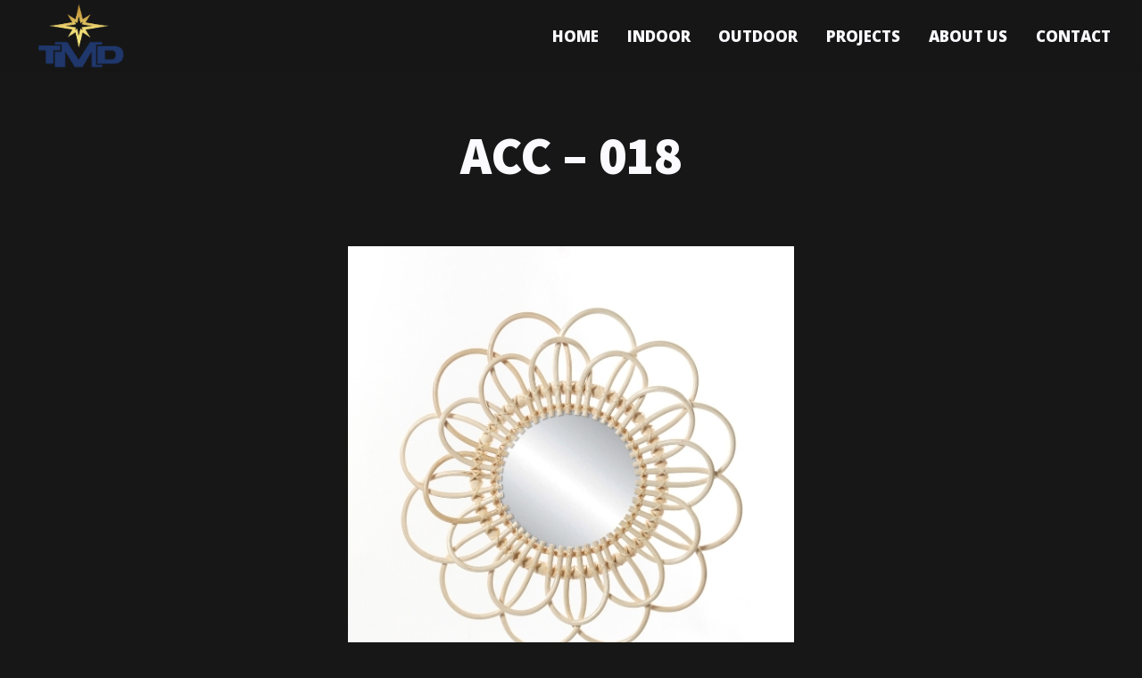

--- FILE ---
content_type: text/css
request_url: https://urangfurniture.com/wp-content/uploads/elementor/css/post-6248.css?ver=1744905266
body_size: -275
content:
.elementor-6248 .elementor-element.elementor-element-16642737{text-align:center;}.elementor-6248 .elementor-element.elementor-element-39d5457b{text-align:center;}.elementor-6248 .elementor-element.elementor-element-55aa4716{text-align:center;}.elementor-6248 .elementor-element.elementor-element-3dd1d936{text-align:center;}.elementor-6248 .elementor-element.elementor-element-32f3398b{text-align:center;}

--- FILE ---
content_type: text/css
request_url: https://urangfurniture.com/wp-content/uploads/elementor/css/post-1754.css?ver=1744898460
body_size: 25
content:
.elementor-1754 .elementor-element.elementor-element-31953bb > .elementor-container{max-width:1240px;}.elementor-1754 .elementor-element.elementor-element-d999a4c{--spacer-size:8vh;}.elementor-1754 .elementor-element.elementor-element-59265c5 > .elementor-element-populated{text-align:left;}.elementor-1754 .elementor-element.elementor-element-b2df8e8 .ms-s-w{text-align:right;}.elementor-1754 .elementor-element.elementor-element-b2df8e8 .ms-s-i i{font-size:20px;}@media(max-width:1024px) and (min-width:768px){.elementor-1754 .elementor-element.elementor-element-59265c5{width:100%;}}@media(max-width:1024px){.elementor-1754 .elementor-element.elementor-element-59265c5 > .elementor-widget-wrap > .elementor-widget:not(.elementor-widget__width-auto):not(.elementor-widget__width-initial):not(:last-child):not(.elementor-absolute){margin-bottom:0px;}.elementor-1754 .elementor-element.elementor-element-5fe6a53{text-align:center;}}@media(max-width:767px){.elementor-1754 .elementor-element.elementor-element-59265c5 > .elementor-widget-wrap > .elementor-widget:not(.elementor-widget__width-auto):not(.elementor-widget__width-initial):not(:last-child):not(.elementor-absolute){margin-bottom:0px;}.elementor-1754 .elementor-element.elementor-element-5fe6a53{text-align:center;}}

--- FILE ---
content_type: application/x-javascript
request_url: https://urangfurniture.com/wp-content/themes/nicex/assets/js/app.min.js?ver=1.0.0
body_size: 7798
content:
function Util(){}!function($){"use strict";function ms_excerpt_plyr(){new Plyr(".ms-player"),new Plyr(".ms-video-player"),$(".wp-block-video").each(function(){new Plyr($(this).find("video"),{tooltips:{controls:!0,seek:!0}})}),$(".wp-block-audio").each(function(){new Plyr($(this).find("audio"),{tooltips:{controls:!0,seek:!0}})})}function ms_video_background(){$.exists("[data-vbg]")&&$("[data-vbg]").youtube_background()}function ms_excerpt_gallery(){new Swiper(".ms-post-media__gallery",{loop:!0,speed:600,navigation:{nextEl:".ms-sp-btn__next",prevEl:".ms-sp-btn__prev"}})}function ms_header_menu(){if($.exists(".js-main-header__nav-trigger")){var e=document.getElementsByClassName("js-main-header")[0];if(e){var t=e.getElementsByClassName("js-main-header__nav-trigger")[0],a=e.getElementsByClassName("js-main-header__nav")[0];t.addEventListener("click",function(e){e.preventDefault();var n=!Util.hasClass(a,"main-header__nav--is-visible");Util.toggleClass(a,"main-header__nav--is-visible",n),t.setAttribute("aria-expanded",n),n&&a.querySelectorAll("[href], input:not([disabled]), button:not([disabled])")[0].focus()})}}}function ms_menu_default_mobile(){1024>$(window).width()&&$(".main-header__nav ").addClass("is_mobile");var e=$(window).width()>1024;$(window).on("resize",function(t){1077>$(window).width()&&e?(e=!1,$(".sub-menu").css("display","none"),$(".main-header__nav ").addClass("is_mobile")):$(window).width()>1077&&!e&&(e=!0,$(".sub-menu").css("display","block"),$(".main-header__nav ").removeClass("is_mobile"))}),$(document).on("click",".is_mobile .navbar-nav > .menu-item-has-children > a",function(e){e.preventDefault(),$(this).hasClass("active")?($(this).removeClass("active"),$(this).siblings(".sub-menu").slideUp(300)):($(".menu-item-has-children > a").removeClass("active"),$(this).addClass("active"),$(".sub-menu").slideUp(200),$(this).siblings(".sub-menu").slideDown(300))}),$(document).on("click",".is_mobile .sub-menu > .menu-item-has-children > a",function(e){e.preventDefault(),$(this).hasClass("active")?($(this).removeClass("active"),$(this).siblings(".sub-menu").slideUp(300)):($(".sub-menu > .menu-item-has-children > a").removeClass("active"),$(this).addClass("active"),$(this).siblings(".sub-menu").slideUp(200),$(this).siblings(".sub-menu").slideDown(300))})}function ms_stickyheader(){if($.exists('body[data-menu="sticky"]')){var e=$(".main-header__layout"),t=$(".sub-nav-hero"),a=!1,n=0,i=5,s=100;function o(){var e=$(window).scrollTop();t.length>0?checkStickyNavigation(e):r(e),n=e,a=!1}function r(t){n-t>i?e.removeClass("is-hide"):t-n>i&&t>s&&e.addClass("is-hide")}$(window).on("scroll",function(){a||(a=!0,window.requestAnimationFrame?requestAnimationFrame(o):setTimeout(o,300))}),$(window).scroll(function(){$(this).scrollTop()>50?$(".main-header").addClass("show-bg"):$(".main-header").removeClass("show-bg")})}}function ms_page_transition(){if($.exists("#loaded")){function e(){$("#loaded").css("display","none"),$("body").attr("onunload","")}window.onbeforeunload=function(){$("#loaded").css("display","block"),gsap.to("#loaded",{opacity:1,ease:"power4.inOut",duration:.3})},gsap.fromTo("#loaded",{opacity:1},{opacity:0,ease:Power1.easeOut,onComplete:e,duration:1})}}function ms_fs_menu(){if($.exists(".ms-fs-wrapper")){function e(){$(".navbar-nav-button.active > li").addClass("loading"),a()}function t(e,t){e.toggleClass("style-open"),$(".ms-logo__default").toggleClass("menu_opened"),$(".ms-fs-menu").toggleClass("visible"),$("html").toggleClass("fsm-opened"),$(".close-event").css("display",t),$(".action-menu .open-event").attr("disabled",!0),$(".action-menu .close-event").attr("disabled",!0),$(".ms-fs-container ul").hasClass("active")||$(".navbar-nav-button").toggleClass("active")}function a(){$(".action-menu .open-event").attr("disabled",!1),$(".action-menu .close-event").attr("disabled",!1)}$(".current_page_item > a").on("click",function(e){e.preventDefault()}),$(".ms-fs-container li.menu-item > a").on("mouseenter",function(){$(".ms-fs-container li.menu-item > a").not(this).css("color","var(--color-contrast-medium)"),$(this).css("color","var(--color-white)")}),$(".ms-fs-container .menu-item a").on("mouseleave",function(){$(".ms-fs-container li.menu-item > a").css("color","var(--color-white)")}),$(".ms-fs-wrapper .action-menu .open-event").on("click",function(e){var n;e.preventDefault(),t($(this),"block"),gsap.fromTo(".icon-burger line",{x:0},{x:"100%",stagger:.1,ease:Power3.easeIn,duration:.6}),gsap.fromTo(".icon-close line",{opacity:0},{opacity:1,ease:Power3.easeOut,duration:.6}),gsap.to(".icon-close line",{stagger:.2,ease:Power3.easeOut,duration:.6,delay:.8,strokeDasharray:"20,999px",onComplete:a})}),$(".ms-fs-wrapper .action-menu .close-event").on("click",function(){var e;$(".navbar-nav-button.active > li").removeClass("loading"),t($(".open-event"),"none"),gsap.fromTo(".icon-burger line",{x:"100"},{x:0,stagger:.1,delay:.3,ease:Power3.easeOut,duration:1,onComplete:a}),gsap.fromTo(".icon-close line",{opacity:1},{opacity:0,ease:Power3.easeOut,duration:.6}),gsap.fromTo(".icon-close line",{strokeDasharray:"20,999px"},{stagger:.2,ease:Power3.easeOut,duration:.6,delay:.6,strokeDasharray:"0,999px"})}),$(".ms-fs--nav ul > li.menu-item-has-children > a").next("ul.sub-menu").prepend('<li class="menu-item--back"><a href="#">subtitle</a></li>'),$(".ms-fs--nav .menu-item-has-children > a").append('<span><svg height="24" viewBox="0 0 24 24" width="24" xmlns="http://www.w3.org/2000/svg"><path class="heroicon-ui" d="M18.59 13H3a1 1 0 0 1 0-2h15.59l-5.3-5.3a1 1 0 1 1 1.42-1.4l7 7a1 1 0 0 1 0 1.4l-7 7a1 1 0 0 1-1.42-1.4l5.3-5.3z"/></svg></span>'),$(".menu-item-has-children > a").on("click",function(e){e.preventDefault();var t=$(this).text();$(this).closest("ul").removeClass("active"),$(this).next("ul.sub-menu").addClass("active").find(".menu-item--back a").text(t),gsap.to(".ms-fs-wrapper .navbar-nav-button",{x:"-=100%",ease:Power3.easeOut,duration:.6})}),$(document).on("click",".menu-item--back",function(){$(this).closest("ul").removeClass("active"),$(this).parent("ul").parent("li").closest("ul").addClass("active"),gsap.to(".ms-fs-wrapper .navbar-nav-button",{x:"+=100%",ease:Power3.easeOut,duration:.6})})}}function ms_list_item(e){var t=e.find(".ms-p-list").find(".ms-p-list__item"),a=e.find(".ms-p-list__aside");$(t).on("mouseenter",function(){var e=$(this).attr("id");a.find("[data-id='"+e+"']").addClass("active"),$(this).css({opacity:"1"}).addClass("active"),$(".ms-p-list__item").not(this).css({opacity:"0.6"})}),$(t).on("mouseleave",function(){var e=$(this).attr("id");a.find("[data-id='"+e+"']").removeClass("active"),$(this).removeClass("active"),$(".ms-p-list__item").not(this).css({opacity:"1"})})}function ms_load_more_btn(e){var t=parseInt(infinity_load.startPage)+1,a=(parseInt(infinity_load.maxPages),e.find(".portfolio_wrap")),n=a.attr("id"),i=a.find(".ms-masonry-gallery"),s=a.find(".portfolio-feed"),o=a.find(".grid-content");a.on("click",".filter-nav__item:not(.active)",function(e){t=parseInt(infinity_load.startPage)+1,e.preventDefault();var r=i.find(".grid-item-p"),l=s.find(".grid-item-p"),d=a.find(".ajax-area"),c=$(this).attr("data-filter"),m=window.location.href,m=m+"?category="+c,u=a.find(".load_filter").addClass("show");d.hide(300).delay(300).queue(function(){$(this).remove()}),a.find(".filter-nav__item").removeClass("active"),$(this).addClass("active"),a.find(".filtr-btn li .subnav__link").attr("aria-current","none"),$(this).find(".subnav__link").attr("aria-current","page"),a.find(".filtr-btn li").css({"pointer-events":"none"}),r.css({"pointer-events":"none"}),$.exists(o)?gsap.to(r,{opacity:.3,ease:"power2.inOut",duration:.5}):gsap.to(l,{opacity:.3,ease:"power2.inOut",duration:.5}),$.ajax({type:"GET",url:m,dataType:"html",success:function(e){parseInt(infinity_load.maxPages);var t=$(e),l=t.find("#"+n+" .grid-item-p"),d=t.find("#"+n+" .ajax-area");setTimeout(function(){i.imagesLoaded(function(){r.css({"pointer-events":"auto"}),u.removeClass("show"),$.exists(o)?(i.imagesLoaded(function(){i.isotope({itemSelector:".grid-item-p",percentPosition:!0,masonry:{columnWidth:".grid-sizer"}})}),l.length>0&&i.append(l).isotope("appended",l),i.isotope("reloadItems").isotope("remove",r)):s.imagesLoaded(function(){s.find(".grid-item-p").remove(),s.append(l)}),a.append(d),a.find(".filtr-btn span").removeClass("loaded"),a.find(".filtr-btn li").css({"pointer-events":"auto"})})},2e3)}})}),a.on("click",".btn-load-more",function(e){var n=infinity_load.nextLink;n=n.replace(/\/page\/[0-9]?/,"/page/"+t),e.preventDefault();var i=a.attr("id"),s=(a.find(".ms-masonry-gallery"),$(this)),r=a.find(".filtr-btn li.active").attr("data-filter");(void 0===r||""===r)&&(r=""),$(this).toggleClass("btn--state-b"),$(".md-content-loader").addClass("active");var l=a.find(".ajax-area").attr("data-max");s.css({"pointer-events":"none"}),t++,$.ajax({type:"POST",url:n+"?category="+r,dataType:"html",success:function(e){var r=$(e).find("#"+i+" .grid-item-p");if($.exists(o))var d=a.find(".ms-masonry-gallery").isotope();else var d=a.find(".portfolio-feed");n=n.replace(/\/page\/[0-9]?/,"/page/"+t),r.length>0&&setTimeout(function(){$(".md-content-loader").removeClass("active"),s.find(".ajax-area"),s.toggleClass("btn--state-b"),s.css({"pointer-events":"auto"}),d.imagesLoaded(function(){$.exists(o)?d.append(r).isotope("appended",r):d.append(r)}),t<=l?a.find(".btn__content-b").css({display:"flex"}):(a.find(".btn__content-b").css({display:"none"}),s.addClass("no-works"),s.css({"pointer-events":"none"}))},1500)}})})}function ms_load_more_btn_list(e){function t(){$(e.find(".ms-p-list").children("li")).each(function(e){var t=e+1;$(this).find(".p-list-c").text("0"+t+".")})}if($.exists(".portfolio-feed.ms-p--l")){var a=parseInt(infinity_load.startPage)+1,n=e.find(".portfolio-feed.ms-p--l"),i=n.parent().attr("id"),n=e.find("#"+i);n.on("click",".filter-nav__item:not(.active)",function(e){a=parseInt(infinity_load.startPage)+1,e.preventDefault();var s=n.find(".grid-item-p__list"),o=n.find(".ms-p-list__aside-wrap"),r=s.find(".ms-p-list__item"),l=(o.find(".ms-p-list__img"),n.find(".ajax-area--list")),d=$(this).attr("data-filter"),c=n.find(".load_filter").addClass("show"),m=window.location.href;if(m.indexOf("#")>0){var u=m.substring(0,m.indexOf("#"));window.history.replaceState({},document.title,u)}var p=m+"?category="+d;l.hide(300).delay(300).queue(function(){$(this).remove()}),n.find(".filter-nav__item").removeClass("active"),$(this).addClass("active"),n.find(".filtr-btn li .subnav__link").attr("aria-current","none"),$(this).find(".subnav__link").attr("aria-current","page"),n.find(".filtr-btn li").css({"pointer-events":"none"}),$(r).css({"pointer-events":"none"}),$.ajax({type:"GET",url:p,dataType:"html",success:function(e){parseInt(infinity_load.maxPages);var a=$(e),o=a.find("#"+i+" .ms-p-list__item"),l=a.find("#"+i+" .ms-p-list__img"),d=a.find("#"+i+" .ajax-area--list");n.find(".ms-p-list__img").remove(),setTimeout(function(){s.imagesLoaded(function(){n.find(".ms-p-list__item").remove(),$(r).css({"pointer-events":"auto"}),c.removeClass("show"),$(s).find(".ms-p-list").append(o),$(s).find(".ms-p-list__aside-wrap").append(l),n.append(d),n.find(".filtr-btn span").removeClass("loaded"),n.find(".filtr-btn li").css({"pointer-events":"auto"}),ms_list_item(n),t()})},2e3)}})}),n.on("click",".btn-load-more",function(e){e.preventDefault(),$(this).addClass("btn--state-b"),$(".md-content-loader").addClass("active");var s=infinity_load.nextLink;s=s.replace(/\/page\/[0-9]?/,"/page/"+a);var o=n.attr("id"),r=$(this),l=n.find(".filtr-btn li.active").attr("data-filter");(void 0===l||""===l)&&(l="");var d=n.find(".ajax-area--list").attr("data-max");r.css({"pointer-events":"none"}),a++,$.ajax({type:"POST",url:s+"?category="+l,dataType:"html",success:function(e){var l=$(e),c=l.find("#"+o+" .ms-p-list__item"),m=l.find("#"+i+" .ms-p-list__img"),u=n.find(".ms-p-list"),p=n.find(".ms-p-list__aside-wrap");s=s.replace(/\/page\/[0-9]?/,"/page/"+a),c.length>0&&setTimeout(function(){$(".md-content-loader").removeClass("active"),r.find(".ajax-area--list"),r.toggleClass("btn--state-b"),r.css({"pointer-events":"auto"}),u.append(c),p.append(m),a<=d?n.find(".btn__content-b").css({display:"flex"}):(n.find(".btn__content-b").css({display:"none"}),r.addClass("no-works"),r.css({"pointer-events":"none"})),ms_list_item(n),t()},1500)}})})}}function ms_initMap(e){var t,a,n=e.find(".ms-gmap--wrapper"),i=n.data("map-lat"),s=n.data("map-lng"),o=n.data("map-zoom"),r=n.data("map-gesture-handling"),l=!!n.data("map-zoom-control"),d=n.data("map-zoom-control-position"),c=!n.data("map-default-ui"),m=n.data("map-type"),u=!!n.data("map-type-control"),p=n.data("map-type-control-style"),f=n.data("map-type-control-position"),v=!!n.data("map-streetview-control"),h=n.data("map-streetview-position"),g=n.data("map-info-window-width"),y=n.data("map-locations"),b=n.data("map-style")||"";function C(){var e={lat:parseFloat(i),lng:parseFloat(s)};if("undefined"!=typeof google){var t=new google.maps.Map(n[0],{center:e,zoom:o,disableDefaultUI:c,zoomControl:l,zoomControlOptions:{position:google.maps.ControlPosition[d]},mapTypeId:m,mapTypeControl:u,mapTypeControlOptions:{style:google.maps.MapTypeControlStyle[p],position:google.maps.ControlPosition[f]},streetViewControl:v,streetViewControlOptions:{position:google.maps.ControlPosition[h]},styles:b,gestureHandling:r});$.each(y,function(e,a,n){var n='                    <div class="ms-gm--wrap">                    <h6>'+a.title+"</h6>                    <div>"+a.text+"</div>                    </div>",i="";""!==a.pin_icon&&(i=a.pin_icon_custom?a.pin_icon_custom:"");var s=new google.maps.Marker({map:t,position:new google.maps.LatLng(parseFloat(a.lat),parseFloat(a.lng)),animation:google.maps.Animation.DROP,icon:i});function o(){null!=s.getAnimation()?s.setAnimation(null):s.setAnimation(google.maps.Animation.BOUNCE)}""!==a.title&&""!==a.text&&w(s,n),google.maps.event.addListener(s,"click",o)})}}function w(e,n){google.maps.event.addListener(e,"click",function(){t||(t=new google.maps.InfoWindow({maxWidth:g})),t.setContent(n),t.open(a,e)})}C()}function ms_isotope_card_grid(e){var t=e.find(".grid-content");t.imagesLoaded(function(){t.isotope()})}function ms_masonry_gallery(e){var t=e.find(".ms-masonry-gallery");t.imagesLoaded(function(){t.isotope()});var a=e.find(".blockgallery.h_s2").find(".mfp-img img");$(a).on("mouseenter",function(){$(a).css("opacity","0.5")}),$(a).on("mouseleave",function(){$(a).css("opacity","1")})}function ms_parallax_hero(e){var t=e.find(".ms-parallax"),a=t.find(".jarallax-img").attr("data-jarallax-video");t.jarallax({videoSrc:a})}function ms_testimonial($scope){var el=$scope.find(".ms-rb"),effect=el.attr("data-effect"),slides=""===el.attr("data-slides")?1:el.attr("data-slides"),gap=""===el.attr("data-slides")?30:el.attr("data-gap"),loop="on"===el.attr("data-loop"),autoplay="on"===el.attr("data-autoplay"),swiper_container="."+el.attr("class").split(" ")[0],swiper=new Swiper(swiper_container,{slidesPerView:eval(slides),loop:loop,autoplay:autoplay,spaceBetween:eval(gap),effect:effect,speed:1e3,freeMode:!1,grabCursor:!1,mousewheel:!1,navigation:{nextEl:".ms-rb-btn-next",prevEl:".ms-rb-btn-prev"},pagination:{el:".ms-rb-db",dynamicBullets:!0,clickable:!0},breakpoints:{320:{slidesPerView:1},500:{slidesPerView:1},1024:{slidesPerView:eval(slides)}}})}function ms_full_slider($scope){var el=$scope.find(".ms-slider"),effect=el.attr("data-effect"),direction=el.attr("data-direction"),slides=el.attr("data-spv"),slides_t=el.attr("data-spv-t"),slides_m=el.attr("data-spv-m"),speed=el.attr("data-speed"),space=el.attr("data-space"),space_t=el.attr("data-space-t"),space_m=el.attr("data-space-m"),loop="on"===el.attr("data-loop"),autoplay="on"===el.attr("data-autoplay"),centered="on"===el.attr("data-centered"),wheel="on"===el.attr("data-mousewheel"),st="on"===el.attr("data-simulatetouch"),gc="on"===el.attr("data-grabcursor"),swiper=new Swiper(el.get(0),{slidesPerView:slides,parallax:!0,spaceBetween:eval(space),loop:loop,loopFillGroupWithBlank:!0,autoplay:autoplay,centeredSlides:centered,effect:effect,direction:direction,speed:eval(speed),mousewheel:wheel,grabCursor:gc,simulateTouch:st,navigation:{nextEl:".ms-nav--next",prevEl:".ms-nav--prev"},pagination:{el:".ms-slider--pagination",type:"progressbar"},breakpoints:{320:{slidesPerView:slides_m,spaceBetween:eval(space_m)},500:{slidesPerView:slides_t,spaceBetween:eval(space_t)},1024:{slidesPerView:slides,spaceBetween:eval(space)}}}),counter=$(".ms-slider--count"),totalSlides=$(".swiper-slide:not(.swiper-slide-duplicate)").length,currentCount=$('<span class="count">1</span><span class="total"> / '+totalSlides+"</span>");counter.append(currentCount),swiper.on("slideChangeTransitionEnd",function(){swiper.slideToLoop(swiper.realIndex,0,!1)}),swiper.on("transitionStart",function(){var e=this.realIndex+1;$(".swiper-slide").eq(e),currentCount=$('<span class="count">'+e+'</span><span class="total"> / '+totalSlides+"</span>"),counter.html(currentCount)})}function ms_carousel_showcase(e){function t(){var e=a.find(".swiper-slide-active .ms-p-img > img").attr("src");$(".ms-carousel--bg").css("background-image","url("+e+")")}var a=e.find(".ms-carousel-showcase"),n="."+a.attr("class");new Swiper(n,{slidesPerView:"auto",centeredSlides:!0,spaceBetween:"10%",initialSlide:0,autoHeight:!1,centeredSlidesBounds:!0,loop:!0,speed:1e3,mousewheel:!0,pagination:{el:".swiper-pagination",clickable:!0},breakpoints:{320:{slidesPerView:1,spaceBetween:"10%"},1024:{slidesPerView:"auto",spaceBetween:"10%"}}}),setTimeout(function(){})}function ms_video_button(e){var t=e.find(".ms-vb").find(".ms-vb--src"),a=t.attr("data-autoplay"),n=t.attr("data-video"),i=t.attr("data-loop"),s=t.attr("data-controls"),o=t.attr("data-muted");if("youtube"===n)var r=t.attr("data-start"),l=t.attr("data-end");t.magnificPopup({type:"iframe",iframe:{patterns:{youtube:{index:"youtube.com/",id:function(e){var t=e.match(/[\\?\\&]v=([^\\?\\&]+)/);return t&&t[1]?t[1]:null},src:"//www.youtube.com/embed/%id%?autoplay="+a+"&controls="+s+"&mute="+o+"&start="+r+"&end="+l},vimeo:{index:"vimeo.com/",id:function(e){var t=e.match(/(https?:\/\/)?(www.)?(player.)?vimeo.com\/([a-z]*\/)*([0-9]{6,11})[?]?.*/);return t&&t[5]?t[5]:null},src:"//player.vimeo.com/video/%id%?autoplay="+a+"&loop="+i+"&controls="+s+"&muted="+o}},markup:'<div class="mfp-iframe-scaler"><div class="mfp-close"></div><iframe class="mfp-iframe" frameborder="0" allowfullscreen></iframe><div class="mfp-title">Some caption</div></div>'},callbacks:{markupParse:function(e,t,a){t.title=a.el.attr("data-caption")}}})}function ms_lightbox(e){var t=e.find(".blockgallery"),a=e.find(".justified-gallery"),n=a.data("margins"),i=a.data("row-height");a.justifiedGallery({rowHeight:i,margins:n,captions:!1,border:0,lastRow:"nojustify"}),t.magnificPopup({delegate:".mfp-img",mainClass:"mfp-fade",tClose:"Fechar (Esc)",tLoading:"",type:"image",image:{titleSrc:function(e){return e.el.attr("title")}},gallery:{enabled:!0,preload:[0,2]},mainClass:"mfp-zoom-in",removalDelay:300,callbacks:{beforeOpen:function(){$("#portfolio a").each(function(){$(this).attr("alt",$(this).find("img").attr("alt"))})},open:function(){$.magnificPopup.instance.next=function(){var e=this;e.wrap.removeClass("mfp-image-loaded"),setTimeout(function(){$.magnificPopup.proto.next.call(e)},120)},$.magnificPopup.instance.prev=function(){var e=this;e.wrap.removeClass("mfp-image-loaded"),setTimeout(function(){$.magnificPopup.proto.prev.call(e)},120)}},imageLoadComplete:function(){var e=this;setTimeout(function(){e.wrap.addClass("mfp-image-loaded")},16)}}})}function msResponsiveEmbeds(){var e,t;document.querySelectorAll("iframe").forEach(function(a){a.width&&a.height&&(e=parseFloat(a.width)/parseFloat(a.height),t=parseFloat(window.getComputedStyle(a.parentElement,null).width.replace("px","")),a.style.maxWidth="100%",a.style.maxHeight=Math.round(t/e).toString()+"px")})}function ms_not_found(){$.exists(".ms-404-page")&&(gsap.to("#headStripe",{y:.5,rotation:1,yoyo:!0,repeat:-1,ease:"sine.inOut",duration:1}),gsap.to("#spaceman",{y:.5,rotation:1,yoyo:!0,repeat:-1,ease:"sine.inOut",duration:1}),gsap.to("#craterSmall",{x:-3,yoyo:!0,repeat:-1,duration:1,ease:"sine.inOut"}),gsap.to("#craterBig",{x:3,yoyo:!0,repeat:-1,duration:1,ease:"sine.inOut"}),gsap.to("#planet",{rotation:-2,yoyo:!0,repeat:-1,duration:1,ease:"sine.inOut",transformOrigin:"50% 50%"}),gsap.to("#starsBig g",{rotation:"random(-30,30)",transformOrigin:"50% 50%",yoyo:!0,repeat:-1,ease:"sine.inOut"}),gsap.fromTo("#starsSmall g",{scale:0,transformOrigin:"50% 50%"},{scale:1,transformOrigin:"50% 50%",yoyo:!0,repeat:-1,stagger:.1}),gsap.to("#circlesSmall circle",{y:-4,yoyo:!0,duration:1,ease:"sine.inOut",repeat:-1}),gsap.to("#circlesBig circle",{y:-2,yoyo:!0,duration:1,ease:"sine.inOut",repeat:-1}),gsap.set("#glassShine",{x:-68}),gsap.to("#glassShine",{x:80,duration:2,rotation:-30,ease:"expo.inOut",transformOrigin:"50% 50%",repeat:-1,repeatDelay:8,delay:.1}))}function ms_theme_mode(){if($.exists(".ms_theme_mode")){var e=$("#theme-dark"),t=$("#theme-light"),a=$("#switcher");function n(e,t,a){var n=new Date;n.setTime(n.getTime()+864e5*a);var i="expires="+n.toUTCString();document.cookie=e+"="+t+";"+i+";path=/"}$(e).on("click",function(){$(t).removeClass("toggler--is-active"),$(a).prop("checked",!1),$(this).addClass("toggler--is-active"),$("body").attr("data-theme","dark"),n("theme-mode",$("body").attr("data-theme"),{expires:30})}),$(t).on("click",function(){$(e).removeClass("toggler--is-active"),$(a).prop("checked",!0),$(this).addClass("toggler--is-active"),$("body").attr("data-theme","light"),n("theme-mode",$("body").attr("data-theme"),{expires:30})}),$(a).on("click",function(){$(e).toggleClass("toggler--is-active"),$(t).toggleClass("toggler--is-active"),$("body").attr("data-theme","light"==$("body").attr("data-theme")?"dark":"light"),n("theme-mode",$("body").attr("data-theme"),{expires:30})})}}$.exists=function(e){return $(e).length>0},$(".text-component a > img").parent("a").addClass("has-img"),$(".text-component__inner .twitter-tweet").parent(".media-wrapper").addClass("twitter-embed"),ms_header_menu(),$(window).width()>1024?ms_page_transition():$("#loaded").remove(),ms_stickyheader(),ms_fs_menu(),ms_not_found(),ms_theme_mode(),ms_menu_default_mobile(),ms_excerpt_plyr(),ms_excerpt_gallery(),ms_video_background(),$(window).on("elementor/frontend/init",function(){elementorFrontend.hooks.addAction("frontend/element_ready/ms_posts.default",ms_isotope_card_grid),elementorFrontend.hooks.addAction("frontend/element_ready/ms_projects.default",ms_masonry_gallery),elementorFrontend.hooks.addAction("frontend/element_ready/ms_projects.default",ms_list_item),elementorFrontend.hooks.addAction("frontend/element_ready/ms_projects.default",ms_carousel_showcase),elementorFrontend.hooks.addAction("frontend/element_ready/ms_gallery.default",ms_masonry_gallery),elementorFrontend.hooks.addAction("frontend/element_ready/ms_slider_fs.default",ms_full_slider),elementorFrontend.hooks.addAction("frontend/element_ready/ms_gallery.default",ms_lightbox),elementorFrontend.hooks.addAction("frontend/element_ready/ms_projects.default",ms_load_more_btn),elementorFrontend.hooks.addAction("frontend/element_ready/ms_projects.default",ms_load_more_btn_list),elementorFrontend.hooks.addAction("frontend/element_ready/ms-hero.default",ms_parallax_hero),elementorFrontend.hooks.addAction("frontend/element_ready/ms_google_map.default",ms_initMap),elementorFrontend.hooks.addAction("frontend/element_ready/ms_testimonial.default",ms_testimonial),elementorFrontend.hooks.addAction("frontend/element_ready/ms_video_button.default",ms_video_button)}),msResponsiveEmbeds(),window.onresize=msResponsiveEmbeds}(jQuery),function(e,t){"function"==typeof define&&define.amd?define(["isotope-layout/js/layout-mode"],t):"object"==typeof exports?module.exports=t(require("isotope-layout/js/layout-mode")):t(e.Isotope.LayoutMode)}(window,function e(t){"use strict";var a=t.create("cellsByRow"),n=a.prototype;return n._resetLayout=function(){this.itemIndex=0,this.getColumnWidth(),this.getRowHeight(),this.cols=Math.floor(this.isotope.size.innerWidth/this.columnWidth),this.cols=Math.max(this.cols,1)},n._getItemLayoutPosition=function(e){e.getSize();var t=this.itemIndex%this.cols,a=Math.floor(this.itemIndex/this.cols),n=(t+.5)*this.columnWidth-e.size.outerWidth/2,i=(a+.5)*this.rowHeight-e.size.outerHeight/2;return this.itemIndex++,{x:n,y:i}},n._getContainerSize=function(){return{height:Math.ceil(this.itemIndex/this.cols)*this.rowHeight}},a}),Util.hasClass=function(e,t){return e.classList?e.classList.contains(t):!!e.className.match(RegExp("(\\s|^)"+t+"(\\s|$)"))},Util.addClass=function(e,t){var a=t.split(" ");e.classList?e.classList.add(a[0]):Util.hasClass(e,a[0])||(e.className+=" "+a[0]),a.length>1&&Util.addClass(e,a.slice(1).join(" "))},Util.removeClass=function(e,t){var a=t.split(" ");if(e.classList)e.classList.remove(a[0]);else if(Util.hasClass(e,a[0])){var n=RegExp("(\\s|^)"+a[0]+"(\\s|$)");e.className=e.className.replace(n," ")}a.length>1&&Util.removeClass(e,a.slice(1).join(" "))},Util.toggleClass=function(e,t,a){a?Util.addClass(e,t):Util.removeClass(e,t)},Util.setAttributes=function(e,t){for(var a in t)e.setAttribute(a,t[a])},Util.getChildrenByClassName=function(e,t){e.children;for(var a=[],n=0;n<e.children.length;n++)Util.hasClass(e.children[n],t)&&a.push(e.children[n]);return a},Util.is=function(e,t){if(t.nodeType)return e===t;for(var a="string"==typeof t?document.querySelectorAll(t):t,n=a.length;n--;)if(a[n]===e)return!0;return!1},Util.setHeight=function(e,t,a,n,i){var s=t-e,o=null,r=function(t){o||(o=t);var l=t-o,d=parseInt(l/n*s+e);a.style.height=d+"px",l<n?window.requestAnimationFrame(r):i()};a.style.height=e+"px",window.requestAnimationFrame(r)},function(){var e=function(e){this.element=e,this.wrapper=this.element.getElementsByClassName("js-filter-nav__wrapper")[0],this.nav=this.element.getElementsByClassName("js-filter-nav__nav")[0],this.list=this.nav.getElementsByClassName("js-filter-nav__list")[0],this.control=this.element.getElementsByClassName("js-filter-nav__control")[0],this.modalClose=this.element.getElementsByClassName("js-filter-nav__close-btn")[0],this.placeholder=this.element.getElementsByClassName("js-filter-nav__placeholder")[0],this.marker=this.element.getElementsByClassName("js-filter-nav__marker"),this.layout="expanded",t(this)};function t(e){s(e),"expanded"==e.layout&&l(e),e.element.addEventListener("update-layout",function(t){s(e)}),e.wrapper.addEventListener("click",function(t){var i=t.target.closest(".js-filter-nav__btn");if(i){a(e,i);return}(Util.hasClass(t.target,"js-filter-nav__wrapper")||t.target.closest(".js-filter-nav__close-btn"))&&n(e,!1)}),e.control.addEventListener("click",function(t){n(e,!0)}),window.addEventListener("keyup",function(t){(t.keyCode&&27==t.keyCode||t.key&&"escape"==t.key.toLowerCase())&&"true"==e.control.getAttribute("aria-expanded")&&i(e.control)&&n(e,!1),(t.keyCode&&9==t.keyCode||t.key&&"tab"==t.key.toLowerCase())&&"true"==e.control.getAttribute("aria-expanded")&&i(e.control)&&!document.activeElement.closest(".js-filter-nav__wrapper")&&n(e,!1)})}function a(e,t){if("true"==t.getAttribute("aria-current")){n(e,!1);return}var a=e.wrapper.querySelector("[aria-current]");a&&a.removeAttribute("aria-current"),t.setAttribute("aria-current","true"),e.placeholder.textContent=t.textContent,n(e,!1),"expanded"==e.layout&&l(e)}function n(e,t){e.control.setAttribute("aria-expanded",t),Util.toggleClass(e.wrapper,"filter-nav__wrapper--is-visible",t),t?e.nav.querySelectorAll("[href], button:not([disabled])")[0].focus():i(e.control)&&e.control.focus()}function i(e){return e.offsetWidth||e.offsetHeight||e.getClientRects().length}function s(e){"expanded"==e.layout&&o(e)?(e.layout="collapsed",Util.removeClass(e.element,"filter-nav--expanded"),Util.addClass(e.element,"filter-nav--collapsed"),Util.removeClass(e.modalClose,"is-hidden"),Util.removeClass(e.control,"is-hidden")):"collapsed"==e.layout&&r(e)&&(e.layout="expanded",Util.addClass(e.element,"filter-nav--expanded"),Util.removeClass(e.element,"filter-nav--collapsed"),Util.addClass(e.modalClose,"is-hidden"),Util.addClass(e.control,"is-hidden")),"expanded"==e.layout&&l(e)}function o(e){return e.nav.scrollWidth>e.nav.offsetWidth}function r(e){e.element.style.visibility="hidden",Util.addClass(e.element,"filter-nav--expanded"),Util.removeClass(e.element,"filter-nav--collapsed");var t=e.nav.scrollWidth<=e.nav.offsetWidth;return Util.removeClass(e.element,"filter-nav--expanded"),Util.addClass(e.element,"filter-nav--collapsed"),e.element.style.visibility="visible",t}function l(e){var t=e.wrapper.querySelector('.js-filter-nav__btn[aria-current="true"]');0!=e.marker.length&&t&&(e.marker[0].style.width=t.offsetWidth+"px",e.marker[0].style.transform="translateX("+(t.getBoundingClientRect().left-e.list.getBoundingClientRect().left)+"px)")}var d=document.getElementsByClassName("js-filter-nav");if(d.length>0){for(var c=[],m=0;m<d.length;m++)c.push(new e(d[m]));var u=!1,p=new CustomEvent("update-layout");function f(){for(var e=0;e<c.length;e++)!function(e){c[e].element.dispatchEvent(p)}(e)}window.addEventListener("resize",function(){clearTimeout(u),u=setTimeout(f,100)}),document.fonts.onloadingdone=function(e){f()}}}(),Math.easeInOutQuad=function(e,t,a,n){return(e/=n/2)<1?a/2*e*e+t:-a/2*(--e*(e-2)-1)+t},Util.scrollTo=function(e,t,a){var n=window.scrollY||document.documentElement.scrollTop,i=null,s=function(o){i||(i=o);var r=o-i;r>t&&(r=t);var l=Math.easeInOutQuad(r,n,e-n,t);window.scrollTo(0,l),r<t?window.requestAnimationFrame(s):a&&a()};window.requestAnimationFrame(s)},function(){var e=document.getElementsByClassName("js-back-to-top")[0],t=document.getElementsByClassName("ms_theme_mode")[0];if(e){var a=e.getAttribute("data-element"),n=a?document.querySelector(a):window,i=parseInt(e.getAttribute("data-offset-in"))||parseInt(e.getAttribute("data-offset"))||0,s=parseInt(e.getAttribute("data-offset-out"))||0,o=0,r=0,l=!1,d=!!e.getAttribute("data-target-in")&&document.querySelector(e.getAttribute("data-target-in")),c=!!e.getAttribute("data-target-out")&&document.querySelector(e.getAttribute("data-target-out"));function m(){u();var i=n.scrollTop||document.documentElement.scrollTop;a||(i=window.scrollY||document.documentElement.scrollTop);var s=i>=o;r>0&&(s=i>=o&&window.innerHeight+i<r),e.classList.toggle("back-to-top--is-visible",s),t.classList.toggle("back-to-top--is-visible",s),l=!1}function u(){o=p(d,i,!0),r=p(c,s)}function p(e,t,i){var s=0;if(e){var o=n.scrollTop||document.documentElement.scrollTop;a||(o=window.scrollY||document.documentElement.scrollTop);var r=e.getBoundingClientRect();s=i?r.bottom:r.top,s+=o}return t&&t&&(s+=parseInt(t)),s}function f(e){e||(e=document.getElementsByTagName("body")[0]),e.focus(),document.activeElement!==e&&(e.setAttribute("tabindex","-1"),e.focus())}u(),e.addEventListener("click",function(e){e.preventDefault(),window.requestAnimationFrame?a?n.scrollTo({top:0,behavior:"smooth"}):window.scrollTo({top:0,behavior:"smooth"}):n.scrollTo(0,0)}),m(),(o>0||r>0)&&n.addEventListener("scroll",function(e){l||(l=!0,window.requestAnimationFrame?window.requestAnimationFrame(m):setTimeout(function(){m()},250))})}}();